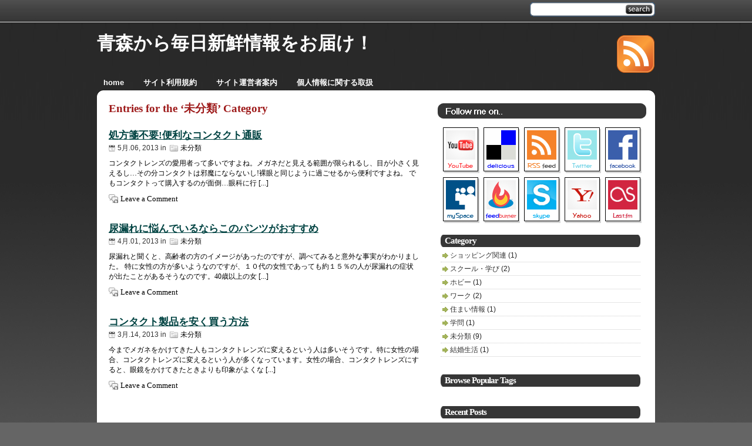

--- FILE ---
content_type: text/html; charset=UTF-8
request_url: http://slowfood-aomori.com/category/%E6%9C%AA%E5%88%86%E9%A1%9E/
body_size: 12421
content:
<!DOCTYPE html PUBLIC "-//W3C//DTD XHTML 1.0 Transitional//EN" "http://www.w3.org/TR/xhtml1/DTD/xhtml1-transitional.dtd">
<html xmlns="http://www.w3.org/1999/xhtml">

<head>
<meta http-equiv="Content-Type" content="text/html; charset=UTF-8" />
<title>未分類 - 青森から毎日新鮮情報をお届け！</title>
<meta name="robots" content="index,follow" />
<meta name="generator" content="WordPress 3.2.1" />
<link rel="stylesheet" href="http://slowfood-aomori.com/wp-content/themes/brandmix/style.css" type="text/css" media="screen" />
<link rel="alternate" type="application/rss+xml" title="青森から毎日新鮮情報をお届け！ RSS Feed" href="http://slowfood-aomori.com/feed/" />
<link rel="pingback" href="http://slowfood-aomori.com/xmlrpc.php" />
<link rel="icon" type="image/x-ico" href="http://slowfood-aomori.com/wp-content/themes/brandmix/images/favicon.ico" />
<link rel="alternate" type="application/rss+xml" title="青森から毎日新鮮情報をお届け！ &raquo; 未分類 カテゴリーのフィード" href="http://slowfood-aomori.com/category/%e6%9c%aa%e5%88%86%e9%a1%9e/feed/" />
<link rel="EditURI" type="application/rsd+xml" title="RSD" href="http://slowfood-aomori.com/xmlrpc.php?rsd" />
<link rel="wlwmanifest" type="application/wlwmanifest+xml" href="http://slowfood-aomori.com/wp-includes/wlwmanifest.xml" /> 
<link rel='index' title='青森から毎日新鮮情報をお届け！' href='http://slowfood-aomori.com/' />
<meta name="generator" content="WordPress 3.2.1" />
	<style type="text/css">.recentcomments a{display:inline !important;padding:0 !important;margin:0 !important;}</style>

</head>

<body>
<div id="wrapper">

<div id="header">
<div class="topright">
<form method="get" id="searchform" action="http://slowfood-aomori.com/">
<div>
<input type="text" value="" name="s" id="searchbox" />
<input type="submit" id="searchbutton" value="" />
</div>
</form></div> 
</div> <!-- Closes Header -->

<div class="cleared"></div>
<div id="underheader">
<div id="toprss"><a href="feed:http://slowfood-aomori.com/feed/">
<img src="http://slowfood-aomori.com/wp-content/themes/brandmix/images/grabrss.gif" alt="grab our rss feed"></img></a>
</div>


<!-- Use this for logo instead of text <a href="index.php"><img src="http://slowfood-aomori.com/wp-content/themes/brandmix/images/logo.gif" alt="Best WP Theme"></img></a>  -->
<h1 class="sitename"><a href="http://slowfood-aomori.com">青森から毎日新鮮情報をお届け！</a></h1>
<h2 class="sitedesc"></h2>


</div><!-- Closes underHeader -->



<div id="nav">
<ul>
<li><a href='http://slowfood-aomori.com' title='Home'><span>Home</span></a></li><li><a href="http://slowfood-aomori.com/%e3%82%b5%e3%82%a4%e3%83%88%e5%88%a9%e7%94%a8%e8%a6%8f%e7%b4%84/" title="サイト利用規約"><span>サイト利用規約</span></a></li><li><a href="http://slowfood-aomori.com/%e3%82%b5%e3%82%a4%e3%83%88%e9%81%8b%e5%96%b6%e8%80%85%e6%a1%88%e5%86%85-2/" title="サイト運営者案内"><span>サイト運営者案内</span></a></li><li><a href="http://slowfood-aomori.com/%e5%80%8b%e4%ba%ba%e6%83%85%e5%a0%b1%e3%81%ab%e9%96%a2%e3%81%99%e3%82%8b%e5%8f%96%e6%89%b1-2/" title="個人情報に関する取扱"><span>個人情報に関する取扱</span></a></li></ul>

<div class="cleared"></div>
</div> <!-- Closes Nav -->



<div class="topcurvewhite"></div>
<div id="main">

<div id="contentwrapper"><div id="content">



<h2 class="pageTitle">Entries for the &#8216;未分類&#8217; Category</h2>


<div class="post">
<h2 class="postTitle"><a href="http://slowfood-aomori.com/2013/05/06/bookmarks-of-20130506/">処方箋不要!便利なコンタクト通販</a></h2>
<div class="postMeta">
<span class="date">5月.06, 2013</span> in
<span class="filed"><a href="http://slowfood-aomori.com/category/%e6%9c%aa%e5%88%86%e9%a1%9e/" title="未分類 の投稿をすべて表示" rel="category tag">未分類</a></span>
</div>
<div class="postContent"><p>コンタクトレンズの愛用者って多いですよね。メガネだと見える範囲が限られるし、目が小さく見えるし…その分コンタクトは邪魔にならないし!裸眼と同じように過ごせるから便利ですよね。 でもコンタクトって購入するのが面倒…眼科に行 [...]</p>
</div>
<p class="comments"><a href="http://slowfood-aomori.com/2013/05/06/bookmarks-of-20130506/#respond" title="処方箋不要!便利なコンタクト通販 へのコメント">Leave a Comment</a></p>
</div> <!-- Closes Post -->


<div class="post">
<h2 class="postTitle"><a href="http://slowfood-aomori.com/2013/04/01/bookmarks-of-20130401/">尿漏れに悩んでいるならこのパンツがおすすめ</a></h2>
<div class="postMeta">
<span class="date">4月.01, 2013</span> in
<span class="filed"><a href="http://slowfood-aomori.com/category/%e6%9c%aa%e5%88%86%e9%a1%9e/" title="未分類 の投稿をすべて表示" rel="category tag">未分類</a></span>
</div>
<div class="postContent"><p>尿漏れと聞くと、高齢者の方のイメージがあったのですが、調べてみると意外な事実がわかりました。 特に女性の方が多いようなのですが、１０代の女性であっても約１５％の人が尿漏れの症状が出たことがあるそうなのです。40歳以上の女 [...]</p>
</div>
<p class="comments"><a href="http://slowfood-aomori.com/2013/04/01/bookmarks-of-20130401/#respond" title="尿漏れに悩んでいるならこのパンツがおすすめ へのコメント">Leave a Comment</a></p>
</div> <!-- Closes Post -->


<div class="post">
<h2 class="postTitle"><a href="http://slowfood-aomori.com/2013/03/14/bookmarks-of-20130314/">コンタクト製品を安く買う方法</a></h2>
<div class="postMeta">
<span class="date">3月.14, 2013</span> in
<span class="filed"><a href="http://slowfood-aomori.com/category/%e6%9c%aa%e5%88%86%e9%a1%9e/" title="未分類 の投稿をすべて表示" rel="category tag">未分類</a></span>
</div>
<div class="postContent"><p>今までメガネをかけてきた人もコンタクトレンズに変えるという人は多いそうです。特に女性の場合、コンタクトレンズに変えるという人が多くなっています。女性の場合、コンタクトレンズにすると、眼鏡をかけてきたときよりも印象がよくな [...]</p>
</div>
<p class="comments"><a href="http://slowfood-aomori.com/2013/03/14/bookmarks-of-20130314/#respond" title="コンタクト製品を安く買う方法 へのコメント">Leave a Comment</a></p>
</div> <!-- Closes Post -->



<div id="nextprevious">
 <div class="left">&nbsp;&nbsp;</div>
 <div class="right"></div>
</div>
<div class="cleared"></div>


</div></div> <!-- Closes Content -->

<div id="allsidebars">

<div class="sidebarswrapper"><div class="sidebars">


<div class="sidebarsbottom"></div>

</div> <!-- Closes Sidebars -->
</div> <!-- Closes SidebarsWrapper -->



<div class="sidebarsB">

<div class="followme_sidebar"><!-- Insert your social sites banners/links here -->

<img src="http://slowfood-aomori.com/wp-content/themes/brandmix/images/social.png" alt="social networks"></img>

</div>

<div class="sidebar1">
<ul>

<li>
<h2>Category</h2>
<ul>
	<li class="cat-item cat-item-9"><a href="http://slowfood-aomori.com/category/%e3%82%b7%e3%83%a7%e3%83%83%e3%83%94%e3%83%b3%e3%82%b0%e9%96%a2%e9%80%a3/" title="ショッピング関連 に含まれる投稿をすべて表示">ショッピング関連</a> (1)
</li>
	<li class="cat-item cat-item-10"><a href="http://slowfood-aomori.com/category/%e3%82%b9%e3%82%af%e3%83%bc%e3%83%ab%e3%83%bb%e5%ad%a6%e3%81%b3/" title="スクール・学び に含まれる投稿をすべて表示">スクール・学び</a> (2)
</li>
	<li class="cat-item cat-item-8"><a href="http://slowfood-aomori.com/category/%e3%83%9b%e3%83%93%e3%83%bc/" title="ホビー に含まれる投稿をすべて表示">ホビー</a> (1)
</li>
	<li class="cat-item cat-item-11"><a href="http://slowfood-aomori.com/category/%e3%83%af%e3%83%bc%e3%82%af/" title="ワーク に含まれる投稿をすべて表示">ワーク</a> (2)
</li>
	<li class="cat-item cat-item-4"><a href="http://slowfood-aomori.com/category/%e4%bd%8f%e3%81%be%e3%81%84%e6%83%85%e5%a0%b1/" title="住まい情報 に含まれる投稿をすべて表示">住まい情報</a> (1)
</li>
	<li class="cat-item cat-item-7"><a href="http://slowfood-aomori.com/category/%e5%ad%a6%e5%95%8f/" title="学問 に含まれる投稿をすべて表示">学問</a> (1)
</li>
	<li class="cat-item cat-item-1 current-cat"><a href="http://slowfood-aomori.com/category/%e6%9c%aa%e5%88%86%e9%a1%9e/" title="未分類 に含まれる投稿をすべて表示">未分類</a> (9)
</li>
	<li class="cat-item cat-item-5"><a href="http://slowfood-aomori.com/category/%e7%b5%90%e5%a9%9a%e7%94%9f%e6%b4%bb/" title="結婚生活 に含まれる投稿をすべて表示">結婚生活</a> (1)
</li>
</ul>

<li>
<h2>Browse Popular Tags</h2>
<ul>
</ul>
</li>


<h2>Recent Posts</h2>
<ul>
	<li><a href='http://slowfood-aomori.com/2023/05/09/bookmarks-of-20230509/' title='次世代の医療機器に使われるブラシレスモータの進化と可能性'>次世代の医療機器に使われるブラシレスモータの進化と可能性</a></li>
	<li><a href='http://slowfood-aomori.com/2021/05/22/bookmarks-of-20210522/' title='中学受験における読書のメリットは？'>中学受験における読書のメリットは？</a></li>
	<li><a href='http://slowfood-aomori.com/2014/12/05/bookmarks-of-20141205/' title='簡単にはじめられるクロスステッチ キット'>簡単にはじめられるクロスステッチ キット</a></li>
	<li><a href='http://slowfood-aomori.com/2013/05/06/bookmarks-of-20130506/' title='処方箋不要!便利なコンタクト通販'>処方箋不要!便利なコンタクト通販</a></li>
	<li><a href='http://slowfood-aomori.com/2013/04/28/bookmarks-of-20130428-2/' title='住宅ローンのフラット35って？'>住宅ローンのフラット35って？</a></li>
	<li><a href='http://slowfood-aomori.com/2013/04/01/bookmarks-of-20130401/' title='尿漏れに悩んでいるならこのパンツがおすすめ'>尿漏れに悩んでいるならこのパンツがおすすめ</a></li>
</ul>



<li id="archives"><h2>Archives:</h2>
<ul>
	<li><a href='http://slowfood-aomori.com/2023/05/' title='2023年5月'>2023年5月</a></li>
	<li><a href='http://slowfood-aomori.com/2021/05/' title='2021年5月'>2021年5月</a></li>
	<li><a href='http://slowfood-aomori.com/2014/12/' title='2014年12月'>2014年12月</a></li>
	<li><a href='http://slowfood-aomori.com/2013/05/' title='2013年5月'>2013年5月</a></li>
	<li><a href='http://slowfood-aomori.com/2013/04/' title='2013年4月'>2013年4月</a></li>
	<li><a href='http://slowfood-aomori.com/2013/03/' title='2013年3月'>2013年3月</a></li>
	<li><a href='http://slowfood-aomori.com/2012/06/' title='2012年6月'>2012年6月</a></li>
</ul>
</li>


<li>
<h2>Meta</h2>
<ul>
    <li><a href="http://slowfood-aomori.com/wp-login.php">ログイン</a></li>
  <li><a href="http://validator.w3.org/check/referer" title="This page validates as XHTML 1.0 Transitional">Valid <abbr title="eXtensible HyperText Markup Language">XHTML</abbr></a></li>
  <li><a href="http://wordpress.org/" title="Powered by WordPress, state-of-the-art semantic personal publishing platform.">WordPress</a></li>
  </ul>
</li>



<h2>Sponsors</h2>
<!-- Insert your banner code right under here -->

<img src="http://slowfood-aomori.com/wp-content/themes/brandmix/images/brands_website.png" alt="sponsors"></img>


</ul>
<div align="center"><font size="1" face="Verdana">&nbsp;</font></div>
</div> <!-- Closes Sidebar1 -->


<div class="cleared"></div>
</div> <!-- Closes SidebarsB -->


</div> <!-- Closes allsidebars -->
<div class="cleared"></div>

</div> <!-- Closes Main -->
<div class="bottomcurvewhite"></div>



<!-- Please do not modify this as i worked hard for this theme. Thanks a lot! --> 

<br/><div align="center"><font size="1" face="Verdana">&nbsp;</font></div>

<div class="cleared"></div>

<!-- Closes Footer -->

<div class="bottomcurve"></div>


</div> <!-- Closes Wrapper -->


</body>
</html>
 <?

--- FILE ---
content_type: text/css
request_url: http://slowfood-aomori.com/wp-content/themes/brandmix/style.css
body_size: 11397
content:
/*  
Theme Name: BrandMix
Theme URI: http://brandmix.tipseri.net
Description: A very simple theme designed for a very easy use
Version: 1.0
Tags: two-columns, right-sidebar, fixed-width, custom-header, light, white
Author: Alex Munteanu 
Author URI: http://www.tipseri.net

This theme is released under GPL: http://www.gnu.org/licenses/gpl.html

If you remix, convert, translate, modify, or distribute a copy of this theme, please keep the links/credit in the footer.
*/

/* WordPress Generated Classes */

.aligncenter,
div.aligncenter {
   display: block;
   margin-left: auto;
   margin-right: auto;
}

.alignleft {
   float: left;
}

.alignright {
   float: right;
}

.wp-caption {
   border: 1px solid #ddd;
   text-align: center;
   background-color: #f3f3f3;
   padding-top: 4px;
   margin: 10px;
   /* optional rounded corners for browsers that support it */
   -moz-border-radius: 3px;
   -khtml-border-radius: 3px;
   -webkit-border-radius: 3px;
   border-radius: 3px;
}

.wp-caption img {
   margin: 0;
   padding: 0;
   border: 0 none;
}

.wp-caption p.wp-caption-text {
   font-size: 11px;
   line-height: 17px;
   padding: 0 4px 5px;
   margin: 0;
}

/* Reset Defaults Starts */

* {
  margin: 0;
  padding: 0;
  }

h1, h2, h3, h4, h5, h6, p, blockquote {
  margin: 0;
  padding: 10px;
  font-family: verdana;
  color: #006633;
  }

a {
  color: #000;
  decoration: none;
  }

a:hover {
  color: #000;
  }

blockquote {
  margin: 5px 15px;
  padding: 5px 5px;
  background: #ECECEC;
  border: 1px solid #ccc;
  }

code {
  color: #3366CC;
  }

a img {
  border: none;
  }


/* Reset Defaults Ends */

body {
  position: relative; /* Fixes browser resizing bug in IE6 */
  margin: 0 auto 10px auto;
  width: 950px;
  font-family: Trebuchet MS, sans-serif;
  text-align: center; /* IE Centering Technique */
  background: #656565 url(images/bgbody.jpg) repeat-x top left;
  }

#wrapper {
  text-align: left; /* IE Centering Technique */
  }

.topcurve {
  margin-top: 15px;
  height: 13px;
  background: url(images/bgtop.gif) left top no-repeat;
  }

.topcurvewhite {
  margin-top: 15px;
  height: 13px;
  background: url(images/bgtopwhite.gif) left top no-repeat;
  }

.bottomcurve {
  margin: 0;
  height: 13px;
  background: url(images/bgbottom.gif) left bottom no-repeat;
  }

.bottomcurvewhite {
  margin: 0;
  height: 13px;
  background: url(images/bgbottomwhite.gif) left bottom no-repeat;
  }

#header {
  margin: 0;
  padding: 0 0 0 0; 
  }

#header .topright {
  float: right;
  position: relative;
  margin: 0;
  padding: 0;
  text-align: right;
  color: #fff;
  }

#searchform {
  margin-left: 0;
  margin-top: 0;
  margin-right: 0;
  }

#searchform {
  margin-left: 5px;
  width: 213px;
  padding-top: 5px;
  height: 28px;
  background: #ccc;
  background: url(images/search.gif) left 3px no-repeat;
  }

*:first-child+html #searchform { /* Filter for IE7 */
  padding: 6px 0;
  }

* html #searchform { /* Filter for IE6 */
  padding: 6px 0;
  }

#searchbox {
  margin-left: 5px;
  margin-bottom: 3px;
  width: 150px;
  background: none;
  border: none;
  }

#searchbutton {
  width: 50px;
  background: none;
  border: none;
  }

#searchbutton:hover {
  cursor: pointer;
  }

#underheader {
  clear: both;
  margin-top: 20px;
  padding: 0 0 15px 0;
  }


#underheader h1.sitename {
  padding: 0 0 0 0;
  position: relative;
  font-size: 23pt;
  width: 600px;
  }

#underheader h1.sitename a {
  color: #fff;
  text-decoration: none;
  }

#underheader h1.sitename a:hover {
  color: #ccc;
  text-decoration: none;
  }

#underheader h2.sitedesc {
  padding: 0 0 0 0;
  position: relative;
  font-size: 12pt;
  color: #EAEAEA;
  }


#underheader #toprss{
  float: right;
  position: relative;
  margin: 0 0 0 0;
  padding: 0;
  text-align: right;
  }

/* Menu */

#nav {
  clear: both;
  margin: 10px 0 -15px 0;
  }

#nav ul {
  margin: 0;
  padding: 0;
  list-style: none;
  }

#nav li {
  float: left;
  margin-right: 10px;
  }

* html #nav li a { /* Filter for IE6 to prevent li stacking */
  float: left;
  text-decoration: none;
  }

* html #nav li a span { /* Filter for IE6 to prevent li stacking */
  float: left;
  margin-left: 4px;
  text-decoration: none;
  }

#nav li a {
  display: block;
  height: 26px;
  text-transform: lowercase;
  font-size: 10pt;
  text-decoration: none;
  }

#nav li a span {
  display: block;
  margin-left: 6px;
  padding-left: 5px;
  padding-right: 12px;
  line-height: 26px;
  font-weight: bold;
  color: #FFF;
  text-decoration: none;
  }

#nav li a:hover {
  background-position: left -26px;
  text-decoration: none;
  cursor: pointer; /* For IE6 */
  }

#nav li a:hover span {
  background-position: right -26px;
  color: #fff;
  }

#nav li.current_page a {
  background-position: left -26px;
  }

#nav li.current_page a span {
  background-position: right -26px;
  color: #fff;
  }

/* Main content */

#main {
  clear: both;
  width: 925px; /* Overrides miscalculation in IE6; ignored by other browsers. */
  margin: 0;
  padding: 0 15px 15px 10px;
  background: #fff;
  }

#contentwrapper {
  float: left;
  width: 550px;
  }

#content {
  }

#content .pageTitle {
  padding: 5px 10px 0 10px;
  font-size: 14pt;
  color: #9E1B1B;
  }

.contentsearch {
  margin: 0 0 40px 100px;
  }

.contentsponsors {
  margin: 0 0 30px 190px;
  }

.followme_sidebar {
  text-align:center;
  margin:0 0 20px 0;
  font-size:9pt;
  }

.post {
  margin: 20px 0 25px 0;
  }

#content h2, #content h3, #content h4, #content h5, #content h6 {
  padding: 0 10px;
  font-weight: bold;
  }

#content h2 {
  font-size: 14pt;
  }

#content h3 {
  font-size: 12pt;
  }

#content h4, #content h5, #content h6 {
  font-size: 11pt;
  }

h2.homeTitle {
  margin: 0 0 15px 0;
  }

h2.postTitle {
  padding: 0 10px;
  font-size: 14pt;
  color: #004342;
  }

h2.postTitle a {
  font-size: 13pt;
  text-decoration: underline;
  color: #004342;
  }

h2.postTitle a:hover {
  color: #3E1234;
  }

.postMeta {
  padding: 2px 10px 4px 10px;
  font-size: 9pt;
  color: #333;
  }

.postMeta .date {
  background: url(images/date.gif) left no-repeat;
  padding: 0 0 0 15px;
  }

.postMeta .filed {
  background: url(images/folder.gif) left no-repeat;
  padding: 0 0 0 18px;
  margin: 0 0 0 3px;
  }

.postMeta .commentcount {
  background: url(images/comments.gif) left no-repeat;
  padding: 0 0 0 18px;
  margin: 0 0 0 3px;
  }

.postMeta a {
  text-decoration: none;
  }

.postContent img {
  margin: 10px;
  border: 3px solid #CCC;
  }

#content p, .postContent p {
  padding: 5px 10px;
  font-size: 9pt;
  color: #000;
  }

.postContent ul, ol {
  padding: 0 0 0 35px;
  }

.postContent ul li, ol li {
  font-size: 9pt;
  color: #000;
  }

.postTags {
  margin: 15px 10px;
  font-size: 9pt;
  color: #000;
  background: #eee;
  padding: 2px 4px;
  }

p.comments {
  clear: both;
  padding: 5px 10px 5px 10px;
  }

p.comments a {
  padding-left: 20px;
  background: url(images/comment.gif) left top no-repeat;
  font-size: 10pt;
  text-decoration: none;
  }

.commentlist {
  margin: 10px 0;
  font-size: 10pt;
  list-style: none;
  }

.commentlist li {
  margin: 0 0 10px -25px;
  background: #ECECEC;
  width: 510px;
  }

.commentlist li.alt {
  margin: 0 0 10px -25px;
  background: #FFFFFF;
  width: 510px;
  }

.commentlist cite {
  padding: 10px;
  font-size: 10pt;
  }

.commentlist cite a {
  }

.commentmetadata {
  padding: 10px;
  }

.comment h3 {
  padding: 0 10px;
  font-size: 12pt;
  font-weight: bold;
  text-decoration: none;
  color: #000;
  }

.comment p {
  padding: 10px;
  font-size: 10pt;
  color: #000;
  }

.comment a {
  text-decoration: none;
  }

.comment a:hover {
  text-decoration: underline;
  }

.comment textarea {
  width: 510px;
  }

.comment #submit {
  width: 118px;
  height: 30px;
  background: url(images/commentbutton.gif) left top no-repeat;
  border: none;
  font-size: 9pt;
  color: #333;
  }

.comment #submit:hover {
  cursor: pointer;
  }

.navigation {
  margin: 10px 0;
  color: #406E8D;
  text-align: center;
  font-size: 10pt;
  }

.navigation a {
  text-decoration: none;
  }


/* Start of sidebar */

#allsidebars {
  width:355px;
  float:right;
  }


/* Social Icons Title in Sidebar */

.sidebarswrapper {
  margin-top: 0px;
  padding-top: 9px;
  width: 355px;
  background: url(images/bgsidebartop.gif) left top no-repeat;
  }

.sidebars {
  width: 355px;
  background: #363636;
  }

.sidebars h2 {
  padding: 0 0 2px 0;
  font-size: 11pt;
  color: #fff;
  letter-spacing: -1px;
  }

.sidebars p {
  padding: 2px 0;
  font-size: 9pt;
  }

#welcome {
  clear: both;
  padding: 0 10px;
  }

#welcome a {
  display: inline;
  color: #B95A5A;
  }

#welcome a:hover {
  color:#fff;
  }

#welcome p {
  color: #fff;
  margin-top: 5px;
  padding-left: 70px;
  background: url(images/welcome.gif) left top no-repeat;
  }

.sidebarsbottom {
  clear: both;
  width: 355px;
  height: 26px;
  background: url(images/bgsidebarbottom.gif) left bottom no-repeat;
  }

/* Sidebar bottom widget-ready */

.sidebarsB {
  width: 355px;
  margin-top: 15px;
  }

.sidebar1 {
  float: left;
  width: 340px;
  margin-left: 5px;
  }

.sidebar2 {
  float: right;
  width: 165px;
  }

.sidebarsB h2 {
  padding: 2px 7px;
  font-size: 11pt;
  color: #fff;
  letter-spacing: -1px;
  background: url(images/sidebar_h2.gif) left no-repeat;
  margin-bottom: 3px;
  }

.sidebarsB table {
  width: 160px;
  }

.sidebarsB ul {
  margin: 0;
  padding: 0 0 5px 0;
  }

.sidebarsB li {
  margin-bottom: 25px;
  list-style: none;
  font-size: 9pt;
  }

.sidebarsB li ul {
  padding: 4;
  }

.sidebarsB ul ul li {
  margin: 0;
  padding: 3px 2px 2px 16px;
  color: #222;
  background: url(images/bullet.gif) left 7px no-repeat;
  line-height: 17px; /* Required for cross-browser consistency; cross-browser defaults vary. */
  border-bottom: 1px dotted #ccc;
  }

.sidebarsB a {
  display: block;
  color: #333;
  text-decoration: none;
  display: inline;
  }

.sidebarsB a:hover {
  color: #A42828;
  text-decoration: underline;
  }

.sidebarsB p {
  padding: 2px 0;
  font-size: 9pt;
  }

#tag_cloud a {
  display: inline;
  }

.sidebarsB ul.children li {border-bottom:none;}
.sidebarsB ul.children {margin-bottom:-5px;}


/* Footer */

#footer {
  clear: both;
  padding-top: 0;
  color: #fff;
  text-align: center; /* IE Centering Technique */
  }

#footer p {
  padding: 0;
  font-size: 8pt;
  color: #fff;
  text-align: center;
  }

#footer a {
  color: #000;
  }

#footer a:hover {
  color: #000;
  }

#credits {
  clear: both;
  margin: 0 auto;
  line-height: 19px;
  }


/* Extras */

.cleared {
  clear: both;
  }

.left {
  float:left;
  }

.right {
  float:right;
  }

#nextprevious {
  padding:10px;
  font-size:80%;
  }
